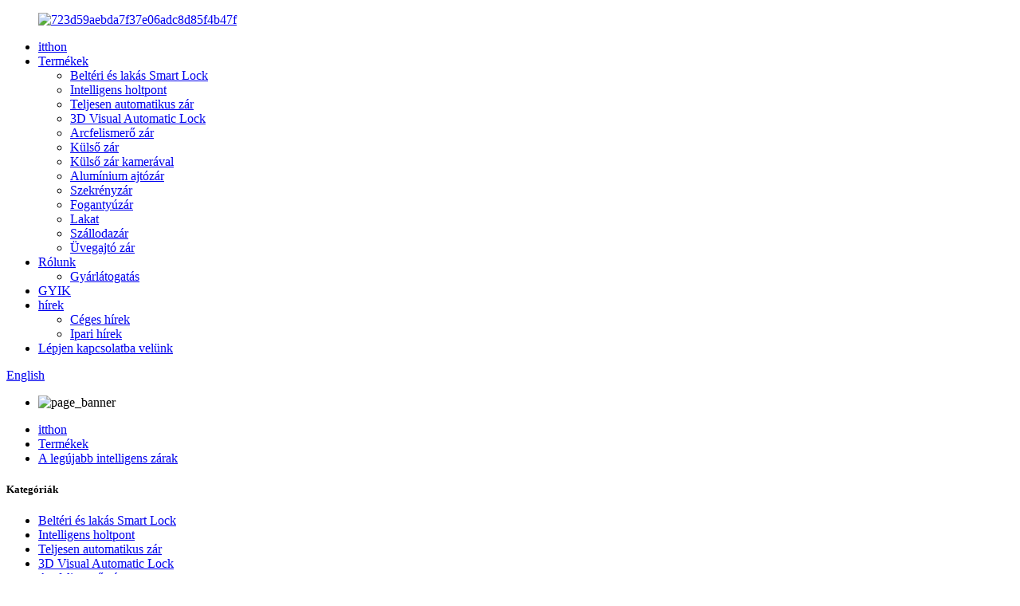

--- FILE ---
content_type: text/html
request_url: http://hu.btelec.com/the-latest-smart-locks/
body_size: 8330
content:
<!DOCTYPE html> <html dir="ltr" lang="hu"> <head> <meta http-equiv="Content-Type" content="text/html; charset=UTF-8" /> <title>A legújabb intelligens zárgyártók – Kína A legújabb intelligens zárak gyára és beszállítói</title> <meta name="viewport" content="width=device-width,initial-scale=1,minimum-scale=1,maximum-scale=1,user-scalable=no"> <link rel="apple-touch-icon-precomposed" href=""> <meta name="format-detection" content="telephone=no"> <meta name="apple-mobile-web-app-capable" content="yes"> <meta name="apple-mobile-web-app-status-bar-style" content="black"> <link href="//cdn.globalso.com/btelec/style/global/style.css" rel="stylesheet"> <link href="//cdn.globalso.com/btelec/style/public/public.css" rel="stylesheet">  <link rel="shortcut icon" href="//cdn.globalso.com/btelec/logo1.ico" /> <meta name="description" content="A legújabb intelligens zárgyártók, gyárak, beszállítók Kínából, igyekszünk mélyreható együttműködésre törekedni őszinte vásárlókkal, új dicsőséges eredményt elérni az ügyfelekkel és stratégiai partnerekkel." /> <link href="//cdn.globalso.com/hide_search.css" rel="stylesheet"/><link href="//www.btelec.com/style/hu.html.css" rel="stylesheet"/></head> <body> <div class="container">    <!-- web_head start -->   <header class="web_head index_web_head">     <div class="head_layer">       <div class="layout">              <figure class="logo"> <a href="/">			<img src="//cdn.globalso.com/btelec/723d59aebda7f37e06adc8d85f4b47f.png" alt="723d59aebda7f37e06adc8d85f4b47f"> 				</a></figure>         <div class="head_left">                  <nav class="nav_wrap">              <ul class="head_nav">                  <li><a href="/">itthon</a></li> <li><a href="/products/">Termékek</a> <ul class="sub-menu"> 	<li><a href="/indoor-apartment-smart-lock/">Beltéri és lakás Smart Lock</a></li> 	<li><a href="/smart-deadlock/">Intelligens holtpont</a></li> 	<li><a href="/fully-automatic-lock/">Teljesen automatikus zár</a></li> 	<li><a href="/3d-visual-automatic-lock/">3D Visual Automatic Lock</a></li> 	<li><a href="/face-recognition-lock/">Arcfelismerő zár</a></li> 	<li><a href="/exterior-lock/">Külső zár</a></li> 	<li><a href="/exterior-lock-with-camera/">Külső zár kamerával</a></li> 	<li><a href="/aluminum-door-lock/">Alumínium ajtózár</a></li> 	<li><a href="/cabinet-lock/">Szekrényzár</a></li> 	<li><a href="/handle-lock-products/">Fogantyúzár</a></li> 	<li><a href="/padlock/">Lakat</a></li> 	<li><a href="/hotel-lock-products/">Szállodazár</a></li> 	<li><a href="/glass-door-lock/">Üvegajtó zár</a></li> </ul> </li> <li><a href="/about-us/">Rólunk</a> <ul class="sub-menu"> 	<li><a href="/factory-tour/">Gyárlátogatás</a></li> </ul> </li> <li><a href="/faqs/">GYIK</a></li> <li><a href="/news/">hírek</a> <ul class="sub-menu"> 	<li><a href="/news_catalog/company-news/">Céges hírek</a></li> 	<li><a href="/news_catalog/industry-news/">Ipari hírek</a></li> </ul> </li> <li><a href="/contact-us/">Lépjen kapcsolatba velünk</a></li>              </ul>           </nav>         </div>                <div class="head_right">         <div class="change-language ensemble">   <div class="change-language-info">     <div class="change-language-title medium-title">        <div class="language-flag language-flag-en"><a href="https://www.btelec.com/"><b class="country-flag"></b><span>English</span> </a></div>        <b class="language-icon"></b>      </div> 	<div class="change-language-cont sub-content">         <div class="empty"></div>     </div>   </div> </div> <!--theme260-->            <b id="btn-search" class="btn--search"></b>        </div>      </div>     </div>   </header>   <!--// web_head end -->     <!-- sys_sub_head -->   <section class="sys_sub_head">     <!-- swiper -->     <div class="head_bn_slider">       <div class="swiper-container">         <ul class="head_bn_items swiper-wrapper">           <li class="head_bn_item swiper-slide"><img src="https://cdn.globalso.com/btelec/e147b596.jpg"  alt="page_banner"></li>         </ul>       </div>       <div class="swiper-control">           <div class="swiper-pagination"></div>       </div>     </div>     <div class="path_bar">       <div class="layout">         <ul>              <li> <a itemprop="breadcrumb" href="/">itthon</a></li><li> <a itemprop="breadcrumb" href="/products/" title="Products">Termékek</a> </li><li> <a href="#">A legújabb intelligens zárak</a></li>         </ul>       </div>     </div>   </section>        <section class="web_main page_main">   <div class="layout">     <aside class="aside">   <section class="aside-wrap">     <section class="side-widget">     <div class="side-tit-bar">       <h1 class="side-tit">Kategóriák</h1>     </div>     <ul class="side-cate">       <li><a href="/indoor-apartment-smart-lock/">Beltéri és lakás Smart Lock</a></li> <li><a href="/smart-deadlock/">Intelligens holtpont</a></li> <li><a href="/fully-automatic-lock/">Teljesen automatikus zár</a></li> <li><a href="/3d-visual-automatic-lock/">3D Visual Automatic Lock</a></li> <li><a href="/face-recognition-lock/">Arcfelismerő zár</a></li> <li><a href="/exterior-lock/">Külső zár</a></li> <li><a href="/exterior-lock-with-camera/">Külső zár kamerával</a></li> <li><a href="/aluminum-door-lock/">Alumínium ajtózár</a></li> <li><a href="/cabinet-lock/">Szekrényzár</a></li> <li><a href="/handle-lock-products/">Fogantyúzár</a></li> <li><a href="/padlock/">Lakat</a></li> <li><a href="/hotel-lock-products/">Szállodazár</a></li> <li><a href="/glass-door-lock/">Üvegajtó zár</a></li>     </ul>   </section>   <div class="side-widget"> 	 <div class="side-product-items">               <div class="items_content">                <div class="side_slider">                     <ul class="swiper-wrapper"> 				                   <li class="swiper-slide gm-sep side_product_item">                     <figure > <a href="/952-tuya-wifi-smart-lock-ip66-waterproof-aluminum-sliding-door-lock-product/" class="item-img"><img src="//cdn.globalso.com/btelec/Main-0226-300x300.jpg" alt="952-Tuya Wifi Smart Lock/ IP66 vízálló alumínium..."></a>                       <figcaption>                         <h3 class="item_title"><a href="/952-tuya-wifi-smart-lock-ip66-waterproof-aluminum-sliding-door-lock-product/">952-Tuya Wifi Smart Lock/ I...</a></h3> 						  <div class="item_desc">                                 <p>Termékleírás Változat opcionális Tuya / TTlock Szín opcionális fekete, Sliver Unlock módszerek Kártya+Ujjlenyomat+Jelszó+Mechanikus kulcs+...</p>                                 <span class="item_more"><a class="btn_more" href="">Kilátás</a></span>                               </div>                        </figcaption>                     </figure> 					</li> 					                   <li class="swiper-slide gm-sep side_product_item">                     <figure > <a href="/930-smart-digital-door-lock-with-wifi-fingerprint-cameravisible-large-screen-product/" class="item-img"><img src="//cdn.globalso.com/btelec/Main-0223-300x300.jpg" alt="930-as intelligens digitális ajtózár Wi-Fi ujjlenyomattal..."></a>                       <figcaption>                         <h3 class="item_title"><a href="/930-smart-digital-door-lock-with-wifi-fingerprint-cameravisible-large-screen-product/">930-Smart digitális ajtózár...</a></h3> 						  <div class="item_desc">                                 <p>Termékleírás Változat opcionális TUYA Szín választható Zongora fekete/klasszikus réz Feloldási módszerek Kártya+ujjlenyomat+Jelszó+Mechanikus kulcs+...</p>                                 <span class="item_more"><a class="btn_more" href="">Kilátás</a></span>                               </div>                        </figcaption>                     </figure> 					</li> 					                   <li class="swiper-slide gm-sep side_product_item">                     <figure > <a href="/826-smart-cam-door-lock-3d-face-recognition-product/" class="item-img"><img src="//cdn.globalso.com/btelec/Main-016-300x300.jpg" alt="826-Smart Cam Door Lock/3D arcfelismerés"></a>                       <figcaption>                         <h3 class="item_title"><a href="/826-smart-cam-door-lock-3d-face-recognition-product/">826-Smart Cam Door Lock/ 3D...</a></h3> 						  <div class="item_desc">                                 <p>Termékleírás Változat választható TUYA Szín választható Csillagszürke/Kávéarany Feloldási módszerek Kártya+Ujjlenyomat+Jelszó+Mechanikus kulcs+App...</p>                                 <span class="item_more"><a class="btn_more" href="">Kilátás</a></span>                               </div>                        </figcaption>                     </figure> 					</li> 					                   <li class="swiper-slide gm-sep side_product_item">                     <figure > <a href="/802-fingerprint-door-lock-wifi-password-safety-product/" class="item-img"><img src="//cdn.globalso.com/btelec/主图11-300x300.jpg" alt="802-ujjlenyomatos ajtózár/ WIFI jelszavas biztonság"></a>                       <figcaption>                         <h3 class="item_title"><a href="/802-fingerprint-door-lock-wifi-password-safety-product/">802-es ujjlenyomatú ajtózár/ ...</a></h3> 						  <div class="item_desc">                                 <p>Termékleírás Kivitel választható Normál/TUYA Szín választható Fekete/piros réz/szürke Feloldási módok Jelszó+kártya+ujjlenyomat+szerelő...</p>                                 <span class="item_more"><a class="btn_more" href="">Kilátás</a></span>                               </div>                        </figcaption>                     </figure> 					</li> 					                   <li class="swiper-slide gm-sep side_product_item">                     <figure > <a href="/801-smart-door-lock-digital-electronic-keypad-biometric-fingerprint-automatic-product/" class="item-img"><img src="//cdn.globalso.com/btelec/Main-0211-300x300.jpg" alt="801-Smart Door Lock/Digitális elektronikus billentyűzet..."></a>                       <figcaption>                         <h3 class="item_title"><a href="/801-smart-door-lock-digital-electronic-keypad-biometric-fingerprint-automatic-product/">801-Smart Door Lock/ Digita...</a></h3> 						  <div class="item_desc">                                 <p>Termékleírás Változat opcionális TUYA/ TTLOCK Szín választható Zongorafekete Feloldási módok Jelszó+kártya+ujjlenyomat+Mechanikus kulcs+AP...</p>                                 <span class="item_more"><a class="btn_more" href="">Kilátás</a></span>                               </div>                        </figcaption>                     </figure> 					</li> 					                </ul> 				 </div>                 <div class="btn-prev"></div>                 <div class="btn-next"></div>               </div>             </div>    </div>             <div class="side-bn"><a href=""><img src="//cdn.globalso.com/btelec/e147b596.jpg" alt="" /></a></div>       </section> </aside>    <section class="main">          <div class="main_hd">             <h2 class="page_title">A legújabb intelligens zárak</h2>           </div>       <div class="items_list">         <ul>                               				         </ul>         <div class="page_bar">         <div class="pages"></div>       </div>       </div>            </section>   </div> </section>     <!-- web_footer start -->   <footer class="web_footer">     <section class="foot_service">       <div class="layout">         <div class="foot_items">         <nav class="foot_item">           <div class="foot_item_hd">             <h2 class="title">Termékek</h2>           </div>           <div class="foot_item_bd">             <ul class="foot_txt_list">              <li><a href="/indoor-apartment-smart-lock/">Beltéri és lakás Smart Lock</a></li> <li><a href="/smart-deadlock/">Intelligens holtpont</a></li> <li><a href="/fully-automatic-lock/">Teljesen automatikus zár</a></li> <li><a href="/3d-visual-automatic-lock/">3D Visual Automatic Lock</a></li> <li><a href="/face-recognition-lock/">Arcfelismerő zár</a></li> <li><a href="/exterior-lock/">Külső zár</a></li> <li><a href="/exterior-lock-with-camera/">Külső zár kamerával</a></li> <li><a href="/aluminum-door-lock/">Alumínium ajtózár</a></li> <li><a href="/cabinet-lock/">Szekrényzár</a></li> <li><a href="/handle-lock-products/">Fogantyúzár</a></li> <li><a href="/padlock/">Lakat</a></li> <li><a href="/hotel-lock-products/">Szállodazár</a></li> <li><a href="/glass-door-lock/">Üvegajtó zár</a></li>             </ul>           </div>         </nav>         <nav class="foot_item">           <div class="foot_item_hd">             <h2 class="title">Megért minket</h2>           </div>           <div class="foot_item_bd">             <ul class="foot_txt_list">               <li><a href="/about-us/">Rólunk</a></li> <li><a href="/faqs/">GYIK</a></li> <li><a href="/contact-us/">Lépjen kapcsolatba velünk</a></li> <li><a href="/factory-tour/">Gyárlátogatás</a></li>             </ul>           </div>         </nav>         <nav class="foot_item">           <div class="foot_item_hd">             <h2 class="title">hírek</h2>           </div>           <div class="foot_item_bd">             <ul class="foot_txt_list">             <li><a href="/news_catalog/company-news/">Céges hírek</a></li> <li><a href="/news_catalog/industry-news/">Ipari hírek</a></li>             </ul>           </div>         </nav>         <nav class="foot_item foot_item_follow">           <div class="foot_logo">	<img src="//cdn.globalso.com/btelec/logo11.png" alt="logó1"> 	 </div>           <ul class="foot_sns">         		<li><a target="_blank" href="https://www.facebook.com/profile.php?id=100090486283867"><img src="//cdn.globalso.com/btelec/sns01.png" alt="Facebook"></a></li> 			<li><a target="_blank" href="https://www.linkedin.com/feed/"><img src="//cdn.globalso.com/btelec/linkedin-1.png" alt="linkedin (1)"></a></li> 			<li><a target="_blank" href=""><img src="//cdn.globalso.com/btelec/sns04.png" alt="sns04"></a></li> 			<li><a target="_blank" href=""><img src="//cdn.globalso.com/btelec/sns03.png" alt="sns03"></a></li> 			<li><a target="_blank" href=""><img src="//cdn.globalso.com/btelec/sns02.png" alt="sns02"></a></li> 	          </ul>         </nav>         </div> 		 <div class="copyright">© Copyright - 2010-2022 : Minden jog fenntartva.</div>       </div>     </section>   </footer>   <!--// web_footer end -->     </div>    <!--// container end --> <!--<aside class="scrollsidebar" id="scrollsidebar">--> <!--  <div class="side_content">--> <!--    <div class="side_list">--> <!--      <header class="hd"><img src="//cdn.globalso.com/title_pic.png" alt="Online Inuiry"/></header>--> <!--      <div class="cont">--> <!--        <li><a class="email" href="javascript:" onclick="showMsgPop();">Send Email</a></li>--> <!--        --> <!--        -->         <!--<li><a target="_blank" class="skype" href="skype:William?chat">William</a></li>--> <!--        --> <!--        --> <!--        -->         <!--<li class="ww">-->         <!--  <a style="display:inline-block;font-weight:bold;text-align:center;text-decoration:none;" title="Hi, how can I help you?" href="http://amos.alicdn.com/msg.aw?v=2&amp;uid=cn200916033&amp;site=enaliint&amp;s=24&amp;charset=UTF-8" target="_blank" data-uid="cn200916033"><img style="border:none;vertical-align:middle;margin-right:5px;" src="http://amos.alicdn.com/online.aw?v=2&amp;uid=cn200916033&amp;site=enaliint&amp;s=21&amp;charset=UTF-8" alt="Hi, how can I help you?"><span style="font-weight:bold;">William</span></a>-->         <!--</li>--> <!--        --> <!--      </div>--> <!--      --> <!--      --> <!--      <div class="side_title"><a  class="close_btn"><span>x</span></a></div>--> <!--    </div>--> <!--  </div>--> <!--  <div class="show_btn"></div>--> <!--</aside>-->    <ul class="right_nav">      <li>          <div class="iconBox oln_ser">               <img src='https://cdn.globalso.com/btelec/tel.png'>             <h4>Telefon</h4>          </div>          <div class="hideBox">             <div class="hb">                <h5>Tel</h5>                <div class="fonttalk">                     <p><a href="tel:0086-13570435034">0086-13570435034</a></p>                     <p><a href="tel:0086-754-88883866">0086-754-88883866</a></p>                </div>                <div class="fonttalk">                                     </div>             </div>          </div>       </li>      <li>          <div class="iconBox oln_ser">               <img src='https://cdn.globalso.com/btelec/email11.png'>             <h4>Email</h4>          </div>          <div class="hideBox">             <div class="hb">                <h5>Email</h5>                <div class="fonttalk">                     <p><a href="mailto:sales8@btelec.com">sales8@btelec.com</a></p>                    <p><a href="mailto:"></a></p>                                    </div>                <div class="fonttalk">                                     </div>             </div>          </div>       </li>       <li>          <div class="iconBox">             <img src='https://cdn.globalso.com/btelec/whatsapp11.png'>             <h4>Whatsapp</h4>          </div>          <div class="hideBox">            <div class="hb">                <h5>Whatsapp</h5>                <div class="fonttalk">                     <p><a href="https://api.whatsapp.com/send?phone=8613570435034">+86 13570435034</a></p>                </div>                <div class="fonttalk">                                     </div>             </div>          </div>       </li>                   <!--<li>-->     <!--     <div class="iconBox">-->     <!--        <img src='/style/global/img/demo/weixing.png'>-->     <!--        <h4>WeChat</h4>-->     <!--     </div>-->     <!--     <div class="hideBox">-->     <!--        <div class="hb">-->                <!--<h5>Judy</h5>-->     <!--                                <img src="/style/global/img/demo/weixin.png" alt="weixin">-->     <!--                        </div>-->      <!--     </div>-->     <!--  </li>-->  <!--------------TOP按钮------------------>     <li>          <div class="iconBox top">              <img src='https://cdn.globalso.com/btelec/top.png'>             <h4>Top</h4>          </div>     </li>     </ul>        <div class="inquiry-pop-bd">   <div class="inquiry-pop"> <i class="ico-close-pop" onclick="hideMsgPop();"></i>     <script type="text/javascript" src="//www.globalso.site/form.js"></script>   </div> </div>    <div class="web-search"> <b id="btn-search-close" class="btn--search-close"></b>     <div style=" width:100%">       <div class="head-search">         <form action="/search.php" method="get">           <input class="search-ipt" name="s" placeholder="Start Typing..." /> 		  <input type="hidden" name="cat" value="490"/>           <input class="search-btn" type="submit" value="" />           <span class="search-attr">Nyomja meg az Enter billentyűt a kereséshez vagy az ESC billentyűt a bezáráshoz</span>         </form>       </div>     </div>   </div>    <script type="text/javascript" src="//cdn.globalso.com/btelec/style/global/js/jquery.min.js"></script>  <script type="text/javascript" src="//cdn.globalso.com/btelec/style/global/js/common.js"></script> <script type="text/javascript" src="//cdn.globalso.com/btelec/style/public/public.js"></script>  <script src="https://www.btelec.com/wp-content/plugins/easyiit_stats/js/stats_init.js"></script> <!--[if lt IE 9]> <script src="//cdn.globalso.com/btelec/style/global/js/html5.js"></script> <![endif]-->  <!--Start of Tawk.to Script--> <script type="text/javascript">
var Tawk_API=Tawk_API||{}, Tawk_LoadStart=new Date();
(function(){
var s1=document.createElement("script"),s0=document.getElementsByTagName("script")[0];
s1.async=true;
s1.src='https://embed.tawk.to/63e354d5c2f1ac1e203210fa/1goo06ong';
s1.charset='UTF-8';
s1.setAttribute('crossorigin','*');
s0.parentNode.insertBefore(s1,s0);
})();
</script> <!--End of Tawk.to Script-->  <ul class="prisna-wp-translate-seo" id="prisna-translator-seo"><li class="language-flag language-flag-en"><a href="https://www.btelec.com/the-latest-smart-locks/" title="English" target="_blank"><b class="country-flag"></b><span>English</span></a></li><li class="language-flag language-flag-fr"><a href="http://fr.btelec.com/the-latest-smart-locks/" title="French" target="_blank"><b class="country-flag"></b><span>French</span></a></li><li class="language-flag language-flag-de"><a href="http://de.btelec.com/the-latest-smart-locks/" title="German" target="_blank"><b class="country-flag"></b><span>German</span></a></li><li class="language-flag language-flag-pt"><a href="http://pt.btelec.com/the-latest-smart-locks/" title="Portuguese" target="_blank"><b class="country-flag"></b><span>Portuguese</span></a></li><li class="language-flag language-flag-es"><a href="http://es.btelec.com/the-latest-smart-locks/" title="Spanish" target="_blank"><b class="country-flag"></b><span>Spanish</span></a></li><li class="language-flag language-flag-ru"><a href="http://ru.btelec.com/the-latest-smart-locks/" title="Russian" target="_blank"><b class="country-flag"></b><span>Russian</span></a></li><li class="language-flag language-flag-ja"><a href="http://ja.btelec.com/the-latest-smart-locks/" title="Japanese" target="_blank"><b class="country-flag"></b><span>Japanese</span></a></li><li class="language-flag language-flag-ko"><a href="http://ko.btelec.com/the-latest-smart-locks/" title="Korean" target="_blank"><b class="country-flag"></b><span>Korean</span></a></li><li class="language-flag language-flag-ar"><a href="http://ar.btelec.com/the-latest-smart-locks/" title="Arabic" target="_blank"><b class="country-flag"></b><span>Arabic</span></a></li><li class="language-flag language-flag-ga"><a href="http://ga.btelec.com/the-latest-smart-locks/" title="Irish" target="_blank"><b class="country-flag"></b><span>Irish</span></a></li><li class="language-flag language-flag-el"><a href="http://el.btelec.com/the-latest-smart-locks/" title="Greek" target="_blank"><b class="country-flag"></b><span>Greek</span></a></li><li class="language-flag language-flag-tr"><a href="http://tr.btelec.com/the-latest-smart-locks/" title="Turkish" target="_blank"><b class="country-flag"></b><span>Turkish</span></a></li><li class="language-flag language-flag-it"><a href="http://it.btelec.com/the-latest-smart-locks/" title="Italian" target="_blank"><b class="country-flag"></b><span>Italian</span></a></li><li class="language-flag language-flag-da"><a href="http://da.btelec.com/the-latest-smart-locks/" title="Danish" target="_blank"><b class="country-flag"></b><span>Danish</span></a></li><li class="language-flag language-flag-ro"><a href="http://ro.btelec.com/the-latest-smart-locks/" title="Romanian" target="_blank"><b class="country-flag"></b><span>Romanian</span></a></li><li class="language-flag language-flag-id"><a href="http://id.btelec.com/the-latest-smart-locks/" title="Indonesian" target="_blank"><b class="country-flag"></b><span>Indonesian</span></a></li><li class="language-flag language-flag-cs"><a href="http://cs.btelec.com/the-latest-smart-locks/" title="Czech" target="_blank"><b class="country-flag"></b><span>Czech</span></a></li><li class="language-flag language-flag-af"><a href="http://af.btelec.com/the-latest-smart-locks/" title="Afrikaans" target="_blank"><b class="country-flag"></b><span>Afrikaans</span></a></li><li class="language-flag language-flag-sv"><a href="http://sv.btelec.com/the-latest-smart-locks/" title="Swedish" target="_blank"><b class="country-flag"></b><span>Swedish</span></a></li><li class="language-flag language-flag-pl"><a href="http://pl.btelec.com/the-latest-smart-locks/" title="Polish" target="_blank"><b class="country-flag"></b><span>Polish</span></a></li><li class="language-flag language-flag-eu"><a href="http://eu.btelec.com/the-latest-smart-locks/" title="Basque" target="_blank"><b class="country-flag"></b><span>Basque</span></a></li><li class="language-flag language-flag-ca"><a href="http://ca.btelec.com/the-latest-smart-locks/" title="Catalan" target="_blank"><b class="country-flag"></b><span>Catalan</span></a></li><li class="language-flag language-flag-eo"><a href="http://eo.btelec.com/the-latest-smart-locks/" title="Esperanto" target="_blank"><b class="country-flag"></b><span>Esperanto</span></a></li><li class="language-flag language-flag-hi"><a href="http://hi.btelec.com/the-latest-smart-locks/" title="Hindi" target="_blank"><b class="country-flag"></b><span>Hindi</span></a></li><li class="language-flag language-flag-lo"><a href="http://lo.btelec.com/the-latest-smart-locks/" title="Lao" target="_blank"><b class="country-flag"></b><span>Lao</span></a></li><li class="language-flag language-flag-sq"><a href="http://sq.btelec.com/the-latest-smart-locks/" title="Albanian" target="_blank"><b class="country-flag"></b><span>Albanian</span></a></li><li class="language-flag language-flag-am"><a href="http://am.btelec.com/the-latest-smart-locks/" title="Amharic" target="_blank"><b class="country-flag"></b><span>Amharic</span></a></li><li class="language-flag language-flag-hy"><a href="http://hy.btelec.com/the-latest-smart-locks/" title="Armenian" target="_blank"><b class="country-flag"></b><span>Armenian</span></a></li><li class="language-flag language-flag-az"><a href="http://az.btelec.com/the-latest-smart-locks/" title="Azerbaijani" target="_blank"><b class="country-flag"></b><span>Azerbaijani</span></a></li><li class="language-flag language-flag-be"><a href="http://be.btelec.com/the-latest-smart-locks/" title="Belarusian" target="_blank"><b class="country-flag"></b><span>Belarusian</span></a></li><li class="language-flag language-flag-bn"><a href="http://bn.btelec.com/the-latest-smart-locks/" title="Bengali" target="_blank"><b class="country-flag"></b><span>Bengali</span></a></li><li class="language-flag language-flag-bs"><a href="http://bs.btelec.com/the-latest-smart-locks/" title="Bosnian" target="_blank"><b class="country-flag"></b><span>Bosnian</span></a></li><li class="language-flag language-flag-bg"><a href="http://bg.btelec.com/the-latest-smart-locks/" title="Bulgarian" target="_blank"><b class="country-flag"></b><span>Bulgarian</span></a></li><li class="language-flag language-flag-ceb"><a href="http://ceb.btelec.com/the-latest-smart-locks/" title="Cebuano" target="_blank"><b class="country-flag"></b><span>Cebuano</span></a></li><li class="language-flag language-flag-ny"><a href="http://ny.btelec.com/the-latest-smart-locks/" title="Chichewa" target="_blank"><b class="country-flag"></b><span>Chichewa</span></a></li><li class="language-flag language-flag-co"><a href="http://co.btelec.com/the-latest-smart-locks/" title="Corsican" target="_blank"><b class="country-flag"></b><span>Corsican</span></a></li><li class="language-flag language-flag-hr"><a href="http://hr.btelec.com/the-latest-smart-locks/" title="Croatian" target="_blank"><b class="country-flag"></b><span>Croatian</span></a></li><li class="language-flag language-flag-nl"><a href="http://nl.btelec.com/the-latest-smart-locks/" title="Dutch" target="_blank"><b class="country-flag"></b><span>Dutch</span></a></li><li class="language-flag language-flag-et"><a href="http://et.btelec.com/the-latest-smart-locks/" title="Estonian" target="_blank"><b class="country-flag"></b><span>Estonian</span></a></li><li class="language-flag language-flag-tl"><a href="http://tl.btelec.com/the-latest-smart-locks/" title="Filipino" target="_blank"><b class="country-flag"></b><span>Filipino</span></a></li><li class="language-flag language-flag-fi"><a href="http://fi.btelec.com/the-latest-smart-locks/" title="Finnish" target="_blank"><b class="country-flag"></b><span>Finnish</span></a></li><li class="language-flag language-flag-fy"><a href="http://fy.btelec.com/the-latest-smart-locks/" title="Frisian" target="_blank"><b class="country-flag"></b><span>Frisian</span></a></li><li class="language-flag language-flag-gl"><a href="http://gl.btelec.com/the-latest-smart-locks/" title="Galician" target="_blank"><b class="country-flag"></b><span>Galician</span></a></li><li class="language-flag language-flag-ka"><a href="http://ka.btelec.com/the-latest-smart-locks/" title="Georgian" target="_blank"><b class="country-flag"></b><span>Georgian</span></a></li><li class="language-flag language-flag-gu"><a href="http://gu.btelec.com/the-latest-smart-locks/" title="Gujarati" target="_blank"><b class="country-flag"></b><span>Gujarati</span></a></li><li class="language-flag language-flag-ht"><a href="http://ht.btelec.com/the-latest-smart-locks/" title="Haitian" target="_blank"><b class="country-flag"></b><span>Haitian</span></a></li><li class="language-flag language-flag-ha"><a href="http://ha.btelec.com/the-latest-smart-locks/" title="Hausa" target="_blank"><b class="country-flag"></b><span>Hausa</span></a></li><li class="language-flag language-flag-haw"><a href="http://haw.btelec.com/the-latest-smart-locks/" title="Hawaiian" target="_blank"><b class="country-flag"></b><span>Hawaiian</span></a></li><li class="language-flag language-flag-iw"><a href="http://iw.btelec.com/the-latest-smart-locks/" title="Hebrew" target="_blank"><b class="country-flag"></b><span>Hebrew</span></a></li><li class="language-flag language-flag-hmn"><a href="http://hmn.btelec.com/the-latest-smart-locks/" title="Hmong" target="_blank"><b class="country-flag"></b><span>Hmong</span></a></li><li class="language-flag language-flag-hu"><a href="http://hu.btelec.com/the-latest-smart-locks/" title="Hungarian" target="_blank"><b class="country-flag"></b><span>Hungarian</span></a></li><li class="language-flag language-flag-is"><a href="http://is.btelec.com/the-latest-smart-locks/" title="Icelandic" target="_blank"><b class="country-flag"></b><span>Icelandic</span></a></li><li class="language-flag language-flag-ig"><a href="http://ig.btelec.com/the-latest-smart-locks/" title="Igbo" target="_blank"><b class="country-flag"></b><span>Igbo</span></a></li><li class="language-flag language-flag-jw"><a href="http://jw.btelec.com/the-latest-smart-locks/" title="Javanese" target="_blank"><b class="country-flag"></b><span>Javanese</span></a></li><li class="language-flag language-flag-kn"><a href="http://kn.btelec.com/the-latest-smart-locks/" title="Kannada" target="_blank"><b class="country-flag"></b><span>Kannada</span></a></li><li class="language-flag language-flag-kk"><a href="http://kk.btelec.com/the-latest-smart-locks/" title="Kazakh" target="_blank"><b class="country-flag"></b><span>Kazakh</span></a></li><li class="language-flag language-flag-km"><a href="http://km.btelec.com/the-latest-smart-locks/" title="Khmer" target="_blank"><b class="country-flag"></b><span>Khmer</span></a></li><li class="language-flag language-flag-ku"><a href="http://ku.btelec.com/the-latest-smart-locks/" title="Kurdish" target="_blank"><b class="country-flag"></b><span>Kurdish</span></a></li><li class="language-flag language-flag-ky"><a href="http://ky.btelec.com/the-latest-smart-locks/" title="Kyrgyz" target="_blank"><b class="country-flag"></b><span>Kyrgyz</span></a></li><li class="language-flag language-flag-la"><a href="http://la.btelec.com/the-latest-smart-locks/" title="Latin" target="_blank"><b class="country-flag"></b><span>Latin</span></a></li><li class="language-flag language-flag-lv"><a href="http://lv.btelec.com/the-latest-smart-locks/" title="Latvian" target="_blank"><b class="country-flag"></b><span>Latvian</span></a></li><li class="language-flag language-flag-lt"><a href="http://lt.btelec.com/the-latest-smart-locks/" title="Lithuanian" target="_blank"><b class="country-flag"></b><span>Lithuanian</span></a></li><li class="language-flag language-flag-lb"><a href="http://lb.btelec.com/the-latest-smart-locks/" title="Luxembou.." target="_blank"><b class="country-flag"></b><span>Luxembou..</span></a></li><li class="language-flag language-flag-mk"><a href="http://mk.btelec.com/the-latest-smart-locks/" title="Macedonian" target="_blank"><b class="country-flag"></b><span>Macedonian</span></a></li><li class="language-flag language-flag-mg"><a href="http://mg.btelec.com/the-latest-smart-locks/" title="Malagasy" target="_blank"><b class="country-flag"></b><span>Malagasy</span></a></li><li class="language-flag language-flag-ms"><a href="http://ms.btelec.com/the-latest-smart-locks/" title="Malay" target="_blank"><b class="country-flag"></b><span>Malay</span></a></li><li class="language-flag language-flag-ml"><a href="http://ml.btelec.com/the-latest-smart-locks/" title="Malayalam" target="_blank"><b class="country-flag"></b><span>Malayalam</span></a></li><li class="language-flag language-flag-mt"><a href="http://mt.btelec.com/the-latest-smart-locks/" title="Maltese" target="_blank"><b class="country-flag"></b><span>Maltese</span></a></li><li class="language-flag language-flag-mi"><a href="http://mi.btelec.com/the-latest-smart-locks/" title="Maori" target="_blank"><b class="country-flag"></b><span>Maori</span></a></li><li class="language-flag language-flag-mr"><a href="http://mr.btelec.com/the-latest-smart-locks/" title="Marathi" target="_blank"><b class="country-flag"></b><span>Marathi</span></a></li><li class="language-flag language-flag-mn"><a href="http://mn.btelec.com/the-latest-smart-locks/" title="Mongolian" target="_blank"><b class="country-flag"></b><span>Mongolian</span></a></li><li class="language-flag language-flag-my"><a href="http://my.btelec.com/the-latest-smart-locks/" title="Burmese" target="_blank"><b class="country-flag"></b><span>Burmese</span></a></li><li class="language-flag language-flag-ne"><a href="http://ne.btelec.com/the-latest-smart-locks/" title="Nepali" target="_blank"><b class="country-flag"></b><span>Nepali</span></a></li><li class="language-flag language-flag-no"><a href="http://no.btelec.com/the-latest-smart-locks/" title="Norwegian" target="_blank"><b class="country-flag"></b><span>Norwegian</span></a></li><li class="language-flag language-flag-ps"><a href="http://ps.btelec.com/the-latest-smart-locks/" title="Pashto" target="_blank"><b class="country-flag"></b><span>Pashto</span></a></li><li class="language-flag language-flag-fa"><a href="http://fa.btelec.com/the-latest-smart-locks/" title="Persian" target="_blank"><b class="country-flag"></b><span>Persian</span></a></li><li class="language-flag language-flag-pa"><a href="http://pa.btelec.com/the-latest-smart-locks/" title="Punjabi" target="_blank"><b class="country-flag"></b><span>Punjabi</span></a></li><li class="language-flag language-flag-sr"><a href="http://sr.btelec.com/the-latest-smart-locks/" title="Serbian" target="_blank"><b class="country-flag"></b><span>Serbian</span></a></li><li class="language-flag language-flag-st"><a href="http://st.btelec.com/the-latest-smart-locks/" title="Sesotho" target="_blank"><b class="country-flag"></b><span>Sesotho</span></a></li><li class="language-flag language-flag-si"><a href="http://si.btelec.com/the-latest-smart-locks/" title="Sinhala" target="_blank"><b class="country-flag"></b><span>Sinhala</span></a></li><li class="language-flag language-flag-sk"><a href="http://sk.btelec.com/the-latest-smart-locks/" title="Slovak" target="_blank"><b class="country-flag"></b><span>Slovak</span></a></li><li class="language-flag language-flag-sl"><a href="http://sl.btelec.com/the-latest-smart-locks/" title="Slovenian" target="_blank"><b class="country-flag"></b><span>Slovenian</span></a></li><li class="language-flag language-flag-so"><a href="http://so.btelec.com/the-latest-smart-locks/" title="Somali" target="_blank"><b class="country-flag"></b><span>Somali</span></a></li><li class="language-flag language-flag-sm"><a href="http://sm.btelec.com/the-latest-smart-locks/" title="Samoan" target="_blank"><b class="country-flag"></b><span>Samoan</span></a></li><li class="language-flag language-flag-gd"><a href="http://gd.btelec.com/the-latest-smart-locks/" title="Scots Gaelic" target="_blank"><b class="country-flag"></b><span>Scots Gaelic</span></a></li><li class="language-flag language-flag-sn"><a href="http://sn.btelec.com/the-latest-smart-locks/" title="Shona" target="_blank"><b class="country-flag"></b><span>Shona</span></a></li><li class="language-flag language-flag-sd"><a href="http://sd.btelec.com/the-latest-smart-locks/" title="Sindhi" target="_blank"><b class="country-flag"></b><span>Sindhi</span></a></li><li class="language-flag language-flag-su"><a href="http://su.btelec.com/the-latest-smart-locks/" title="Sundanese" target="_blank"><b class="country-flag"></b><span>Sundanese</span></a></li><li class="language-flag language-flag-sw"><a href="http://sw.btelec.com/the-latest-smart-locks/" title="Swahili" target="_blank"><b class="country-flag"></b><span>Swahili</span></a></li><li class="language-flag language-flag-tg"><a href="http://tg.btelec.com/the-latest-smart-locks/" title="Tajik" target="_blank"><b class="country-flag"></b><span>Tajik</span></a></li><li class="language-flag language-flag-ta"><a href="http://ta.btelec.com/the-latest-smart-locks/" title="Tamil" target="_blank"><b class="country-flag"></b><span>Tamil</span></a></li><li class="language-flag language-flag-te"><a href="http://te.btelec.com/the-latest-smart-locks/" title="Telugu" target="_blank"><b class="country-flag"></b><span>Telugu</span></a></li><li class="language-flag language-flag-th"><a href="http://th.btelec.com/the-latest-smart-locks/" title="Thai" target="_blank"><b class="country-flag"></b><span>Thai</span></a></li><li class="language-flag language-flag-uk"><a href="http://uk.btelec.com/the-latest-smart-locks/" title="Ukrainian" target="_blank"><b class="country-flag"></b><span>Ukrainian</span></a></li><li class="language-flag language-flag-ur"><a href="http://ur.btelec.com/the-latest-smart-locks/" title="Urdu" target="_blank"><b class="country-flag"></b><span>Urdu</span></a></li><li class="language-flag language-flag-uz"><a href="http://uz.btelec.com/the-latest-smart-locks/" title="Uzbek" target="_blank"><b class="country-flag"></b><span>Uzbek</span></a></li><li class="language-flag language-flag-vi"><a href="http://vi.btelec.com/the-latest-smart-locks/" title="Vietnamese" target="_blank"><b class="country-flag"></b><span>Vietnamese</span></a></li><li class="language-flag language-flag-cy"><a href="http://cy.btelec.com/the-latest-smart-locks/" title="Welsh" target="_blank"><b class="country-flag"></b><span>Welsh</span></a></li><li class="language-flag language-flag-xh"><a href="http://xh.btelec.com/the-latest-smart-locks/" title="Xhosa" target="_blank"><b class="country-flag"></b><span>Xhosa</span></a></li><li class="language-flag language-flag-yi"><a href="http://yi.btelec.com/the-latest-smart-locks/" title="Yiddish" target="_blank"><b class="country-flag"></b><span>Yiddish</span></a></li><li class="language-flag language-flag-yo"><a href="http://yo.btelec.com/the-latest-smart-locks/" title="Yoruba" target="_blank"><b class="country-flag"></b><span>Yoruba</span></a></li><li class="language-flag language-flag-zu"><a href="http://zu.btelec.com/the-latest-smart-locks/" title="Zulu" target="_blank"><b class="country-flag"></b><span>Zulu</span></a></li><li class="language-flag language-flag-rw"><a href="http://rw.btelec.com/the-latest-smart-locks/" title="Kinyarwanda" target="_blank"><b class="country-flag"></b><span>Kinyarwanda</span></a></li><li class="language-flag language-flag-tt"><a href="http://tt.btelec.com/the-latest-smart-locks/" title="Tatar" target="_blank"><b class="country-flag"></b><span>Tatar</span></a></li><li class="language-flag language-flag-or"><a href="http://or.btelec.com/the-latest-smart-locks/" title="Oriya" target="_blank"><b class="country-flag"></b><span>Oriya</span></a></li><li class="language-flag language-flag-tk"><a href="http://tk.btelec.com/the-latest-smart-locks/" title="Turkmen" target="_blank"><b class="country-flag"></b><span>Turkmen</span></a></li><li class="language-flag language-flag-ug"><a href="http://ug.btelec.com/the-latest-smart-locks/" title="Uyghur" target="_blank"><b class="country-flag"></b><span>Uyghur</span></a></li></ul><!--Start of Tawk.to Script--> <!--<script type="text/javascript">
var Tawk_API=Tawk_API||{}, Tawk_LoadStart=new Date();
(function(){
var s1=document.createElement("script"),s0=document.getElementsByTagName("script")[0];
s1.async=true;
s1.src='https://embed.tawk.to/626361e97b967b11798c15f3/1g1a3cufp';
s1.charset='UTF-8';
s1.setAttribute('crossorigin','*');
s0.parentNode.insertBefore(s1,s0);
})();
</script>--> <!--End of Tawk.to Script-->  <!--Start of Tawk.to Script--> <script type="text/javascript">
var Tawk_API=Tawk_API||{}, Tawk_LoadStart=new Date();
(function(){
var s1=document.createElement("script"),s0=document.getElementsByTagName("script")[0];
s1.async=true;
s1.src='https://embed.tawk.to/63e354d5c2f1ac1e203210fa/1goo06ong';
s1.charset='UTF-8';
s1.setAttribute('crossorigin','*');
s0.parentNode.insertBefore(s1,s0);
})();
</script> <!--End of Tawk.to Script-->  <script>
function getCookie(name) {
    var arg = name + "=";
    var alen = arg.length;
    var clen = document.cookie.length;
    var i = 0;
    while (i < clen) {
        var j = i + alen;
        if (document.cookie.substring(i, j) == arg) return getCookieVal(j);
        i = document.cookie.indexOf(" ", i) + 1;
        if (i == 0) break;
    }
    return null;
}
function setCookie(name, value) {
    var expDate = new Date();
    var argv = setCookie.arguments;
    var argc = setCookie.arguments.length;
    var expires = (argc > 2) ? argv[2] : null;
    var path = (argc > 3) ? argv[3] : null;
    var domain = (argc > 4) ? argv[4] : null;
    var secure = (argc > 5) ? argv[5] : false;
    if (expires != null) {
        expDate.setTime(expDate.getTime() + expires);
    }
    document.cookie = name + "=" + escape(value) + ((expires == null) ? "": ("; expires=" + expDate.toUTCString())) + ((path == null) ? "": ("; path=" + path)) + ((domain == null) ? "": ("; domain=" + domain)) + ((secure == true) ? "; secure": "");
}
function getCookieVal(offset) {
    var endstr = document.cookie.indexOf(";", offset);
    if (endstr == -1) endstr = document.cookie.length;
    return unescape(document.cookie.substring(offset, endstr));
}

var firstshow = 0;
var cfstatshowcookie = getCookie('easyiit_stats');
if (cfstatshowcookie != 1) {
    a = new Date();
    h = a.getHours();
    m = a.getMinutes();
    s = a.getSeconds();
    sparetime = 1000 * 60 * 60 * 24 * 1 - (h * 3600 + m * 60 + s) * 1000 - 1;
    setCookie('easyiit_stats', 1, sparetime, '/');
    firstshow = 1;
}
if (!navigator.cookieEnabled) {
    firstshow = 0;
}
var referrer = escape(document.referrer);
var currweb = escape(location.href);
var screenwidth = screen.width;
var screenheight = screen.height;
var screencolordepth = screen.colorDepth;
$(function($){
   $.get("https://www.btelec.com/statistic.php", { action:'stats_init', assort:0, referrer:referrer, currweb:currweb , firstshow:firstshow ,screenwidth:screenwidth, screenheight: screenheight, screencolordepth: screencolordepth, ranstr: Math.random()},function(data){}, "json");
			
});
</script>     </body> </html><!-- Globalso Cache file was created in 0.60349702835083 seconds, on 31-03-23 15:38:00 -->